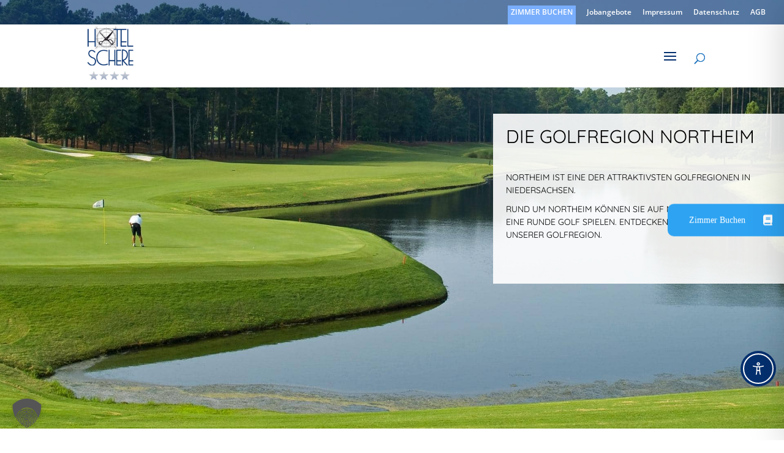

--- FILE ---
content_type: text/css
request_url: https://www.hotel-schere.de/wp-content/themes/Schere/style.css?ver=3.0.27.1710410045
body_size: 374
content:
/*
Theme Name: Hotel Schere
Theme URI: http://www.neosmedien
Template: Divi
Author: neos
Author URI: http://neos
Description: Smart. Flexibel. Wunderschön.
Version: 3.0.27.1710410045
Updated: 2024-03-14 10:54:05

*/

@media screen and (max-width: 1925px) {
.start_seite {
    height: 3vh;
}
.text_start_mitte {
    margin-bottom: 0 !important;
    padding: 5vh 5vh 0vh;
}
.von_oben {
    height: 15vh;
}
.vh_unten {
    height: 25vh;
}
.startseite_text_2 {
    line-height: 1.5em;
    padding: 10vh 1vh 10vh 5vh;
}
.startseite_text_2a {
    line-height: 1.5em !important;
}
.startseite {
    font-size: 2em;
}
.startseiteh1 {
    font-size: 2em;
}
.text_start_mitte_ {
    padding: 5vh;
}
slider_schere {
    height: 50vh;
}
.text_zimmer_mitte {
    padding: 5vh;
}
.von_oben_zimmer {
    height: 4vh;
}
.zimmer_text_2a {
    line-height: 1.5em !important;
    font-size: 1em;
}
.zimmer_text_2 {
    background-color: rgba(255,255,255,0.9);
    padding: 3vh;
    margin: 2vh 0vh 2vh 18vh;
}
}
@media screen and (max-width: 1285px) {
#et_mobile_nav_menu {
    display: inherit;
}
#top-menu-nav {
    display: none;
}
}
@media screen and (max-width: 1280px) and (orientation: landscape) {
#pwebcontact4_box {
    max-width: 50vh !important;
}
}
@media screen and (max-width: 1030px) and (orientation: landscape) {
#pwebcontact4_box {
    max-width: 50vh !important;
}
}
@media screen and (max-width: 855px) and (orientation: landscape) {
#pwebcontact4_box {
    max-width: 50vh !important;
}
}
@media screen and (max-width: 805px) {
.et-search-form input {
    top: 39px;
}
}
@media screen and (max-width: 700px) and (orientation: landscape) {
#pwebcontact4_box {
    max-width: 50vh !important;
}
}
@media screen and (max-width: 605px) {
.et-search-form input {
    top: 39px;
}
.zimmer_text_2 {
    margin-left: 8vh;
}
}
@media screen and (max-width: 605px) and (orientation: landscape) {
#pwebcontact4_box {
    max-width: 50vh !important;
}
}
@media screen and (max-width: 520px) {
.et-search-form input {
    top: 39px;
}
.zimmer_text_2 {
    margin-left: 8vh;
}
}
@media screen and (max-width: 385px) {
.startseiteh1res {
    margin-left: 3vh;
}
#pwebcontact4_box {
    max-width: 32vh !important;
}
.et-search-form input {
    top: 39px;
}
.zimmer_text_2 {
    margin-left: 8vh;
}
}
@media screen and (max-width: 325px) {
.startseiteh1res {
    margin-left: 3vh;
}
.et-search-form input {
    top: 39px;
}
.zimmer_text_2 {
    margin-left: 8vh;
}
}


--- FILE ---
content_type: text/css
request_url: https://www.hotel-schere.de/wp-content/uploads/gfonts_local/gfonts_local.css?ver=6.8.3
body_size: 878
content:
@font-face { font-family: "Montserrat";font-style: normal;font-weight: 400;font-display: swap;
						src: url("https://www.hotel-schere.de/wp-content/uploads/gfonts_local/Montserrat/Montserrat_100.eot"); /* IE9 Compat Modes */
						src: url("https://www.hotel-schere.de/wp-content/uploads/gfonts_local/Montserrat/Montserrat_100.eot?#iefix") format("embedded-opentype"), /* IE6-IE8 */
							 url("https://www.hotel-schere.de/wp-content/uploads/gfonts_local/Montserrat/Montserrat_100.woff2") format("woff2"), /* Super Modern Browsers */
							 url("https://www.hotel-schere.de/wp-content/uploads/gfonts_local/Montserrat/Montserrat_100.woff") format("woff"), /* Pretty Modern Browsers */
							 url("https://www.hotel-schere.de/wp-content/uploads/gfonts_local/Montserrat/Montserrat_100.ttf")  format("truetype"), /* Safari, Android, iOS */
						 url("https://www.hotel-schere.de/wp-content/uploads/gfonts_local/Montserrat/Montserrat_100.svg#svgFontName") format("svg"); /* Legacy iOS */ }
@font-face { font-family: "Montserrat";font-style: italic;font-weight: 400;font-display: swap;
						src: url("https://www.hotel-schere.de/wp-content/uploads/gfonts_local/Montserrat/Montserrat_100italic.eot"); /* IE9 Compat Modes */
						src: url("https://www.hotel-schere.de/wp-content/uploads/gfonts_local/Montserrat/Montserrat_100italic.eot?#iefix") format("embedded-opentype"), /* IE6-IE8 */
							 url("https://www.hotel-schere.de/wp-content/uploads/gfonts_local/Montserrat/Montserrat_100italic.woff2") format("woff2"), /* Super Modern Browsers */
							 url("https://www.hotel-schere.de/wp-content/uploads/gfonts_local/Montserrat/Montserrat_100italic.woff") format("woff"), /* Pretty Modern Browsers */
							 url("https://www.hotel-schere.de/wp-content/uploads/gfonts_local/Montserrat/Montserrat_100italic.ttf")  format("truetype"), /* Safari, Android, iOS */
						 url("https://www.hotel-schere.de/wp-content/uploads/gfonts_local/Montserrat/Montserrat_100italic.svg#svgFontName") format("svg"); /* Legacy iOS */ }
@font-face { font-family: "Montserrat";font-style: normal;font-weight: 200;font-display: swap;
						src: url("https://www.hotel-schere.de/wp-content/uploads/gfonts_local/Montserrat/Montserrat_200.eot"); /* IE9 Compat Modes */
						src: url("https://www.hotel-schere.de/wp-content/uploads/gfonts_local/Montserrat/Montserrat_200.eot?#iefix") format("embedded-opentype"), /* IE6-IE8 */
							 url("https://www.hotel-schere.de/wp-content/uploads/gfonts_local/Montserrat/Montserrat_200.woff2") format("woff2"), /* Super Modern Browsers */
							 url("https://www.hotel-schere.de/wp-content/uploads/gfonts_local/Montserrat/Montserrat_200.woff") format("woff"), /* Pretty Modern Browsers */
							 url("https://www.hotel-schere.de/wp-content/uploads/gfonts_local/Montserrat/Montserrat_200.ttf")  format("truetype"), /* Safari, Android, iOS */
						 url("https://www.hotel-schere.de/wp-content/uploads/gfonts_local/Montserrat/Montserrat_200.svg#svgFontName") format("svg"); /* Legacy iOS */ }
@font-face { font-family: "Montserrat";font-style: italic;font-weight: 200;font-display: swap;
						src: url("https://www.hotel-schere.de/wp-content/uploads/gfonts_local/Montserrat/Montserrat_200italic.eot"); /* IE9 Compat Modes */
						src: url("https://www.hotel-schere.de/wp-content/uploads/gfonts_local/Montserrat/Montserrat_200italic.eot?#iefix") format("embedded-opentype"), /* IE6-IE8 */
							 url("https://www.hotel-schere.de/wp-content/uploads/gfonts_local/Montserrat/Montserrat_200italic.woff2") format("woff2"), /* Super Modern Browsers */
							 url("https://www.hotel-schere.de/wp-content/uploads/gfonts_local/Montserrat/Montserrat_200italic.woff") format("woff"), /* Pretty Modern Browsers */
							 url("https://www.hotel-schere.de/wp-content/uploads/gfonts_local/Montserrat/Montserrat_200italic.ttf")  format("truetype"), /* Safari, Android, iOS */
						 url("https://www.hotel-schere.de/wp-content/uploads/gfonts_local/Montserrat/Montserrat_200italic.svg#svgFontName") format("svg"); /* Legacy iOS */ }
@font-face { font-family: "Montserrat";font-style: normal;font-weight: 300;font-display: swap;
						src: url("https://www.hotel-schere.de/wp-content/uploads/gfonts_local/Montserrat/Montserrat_300.eot"); /* IE9 Compat Modes */
						src: url("https://www.hotel-schere.de/wp-content/uploads/gfonts_local/Montserrat/Montserrat_300.eot?#iefix") format("embedded-opentype"), /* IE6-IE8 */
							 url("https://www.hotel-schere.de/wp-content/uploads/gfonts_local/Montserrat/Montserrat_300.woff2") format("woff2"), /* Super Modern Browsers */
							 url("https://www.hotel-schere.de/wp-content/uploads/gfonts_local/Montserrat/Montserrat_300.woff") format("woff"), /* Pretty Modern Browsers */
							 url("https://www.hotel-schere.de/wp-content/uploads/gfonts_local/Montserrat/Montserrat_300.ttf")  format("truetype"), /* Safari, Android, iOS */
						 url("https://www.hotel-schere.de/wp-content/uploads/gfonts_local/Montserrat/Montserrat_300.svg#svgFontName") format("svg"); /* Legacy iOS */ }
@font-face { font-family: "Montserrat";font-style: italic;font-weight: 300;font-display: swap;
						src: url("https://www.hotel-schere.de/wp-content/uploads/gfonts_local/Montserrat/Montserrat_300italic.eot"); /* IE9 Compat Modes */
						src: url("https://www.hotel-schere.de/wp-content/uploads/gfonts_local/Montserrat/Montserrat_300italic.eot?#iefix") format("embedded-opentype"), /* IE6-IE8 */
							 url("https://www.hotel-schere.de/wp-content/uploads/gfonts_local/Montserrat/Montserrat_300italic.woff2") format("woff2"), /* Super Modern Browsers */
							 url("https://www.hotel-schere.de/wp-content/uploads/gfonts_local/Montserrat/Montserrat_300italic.woff") format("woff"), /* Pretty Modern Browsers */
							 url("https://www.hotel-schere.de/wp-content/uploads/gfonts_local/Montserrat/Montserrat_300italic.ttf")  format("truetype"), /* Safari, Android, iOS */
						 url("https://www.hotel-schere.de/wp-content/uploads/gfonts_local/Montserrat/Montserrat_300italic.svg#svgFontName") format("svg"); /* Legacy iOS */ }
@font-face { font-family: "Montserrat";font-style: normal;font-weight: 500;font-display: swap;
						src: url("https://www.hotel-schere.de/wp-content/uploads/gfonts_local/Montserrat/Montserrat_500.eot"); /* IE9 Compat Modes */
						src: url("https://www.hotel-schere.de/wp-content/uploads/gfonts_local/Montserrat/Montserrat_500.eot?#iefix") format("embedded-opentype"), /* IE6-IE8 */
							 url("https://www.hotel-schere.de/wp-content/uploads/gfonts_local/Montserrat/Montserrat_500.woff2") format("woff2"), /* Super Modern Browsers */
							 url("https://www.hotel-schere.de/wp-content/uploads/gfonts_local/Montserrat/Montserrat_500.woff") format("woff"), /* Pretty Modern Browsers */
							 url("https://www.hotel-schere.de/wp-content/uploads/gfonts_local/Montserrat/Montserrat_500.ttf")  format("truetype"), /* Safari, Android, iOS */
						 url("https://www.hotel-schere.de/wp-content/uploads/gfonts_local/Montserrat/Montserrat_500.svg#svgFontName") format("svg"); /* Legacy iOS */ }
@font-face { font-family: "Montserrat";font-style: italic;font-weight: 500;font-display: swap;
						src: url("https://www.hotel-schere.de/wp-content/uploads/gfonts_local/Montserrat/Montserrat_500italic.eot"); /* IE9 Compat Modes */
						src: url("https://www.hotel-schere.de/wp-content/uploads/gfonts_local/Montserrat/Montserrat_500italic.eot?#iefix") format("embedded-opentype"), /* IE6-IE8 */
							 url("https://www.hotel-schere.de/wp-content/uploads/gfonts_local/Montserrat/Montserrat_500italic.woff2") format("woff2"), /* Super Modern Browsers */
							 url("https://www.hotel-schere.de/wp-content/uploads/gfonts_local/Montserrat/Montserrat_500italic.woff") format("woff"), /* Pretty Modern Browsers */
							 url("https://www.hotel-schere.de/wp-content/uploads/gfonts_local/Montserrat/Montserrat_500italic.ttf")  format("truetype"), /* Safari, Android, iOS */
						 url("https://www.hotel-schere.de/wp-content/uploads/gfonts_local/Montserrat/Montserrat_500italic.svg#svgFontName") format("svg"); /* Legacy iOS */ }
@font-face { font-family: "Montserrat";font-style: normal;font-weight: 600;font-display: swap;
						src: url("https://www.hotel-schere.de/wp-content/uploads/gfonts_local/Montserrat/Montserrat_600.eot"); /* IE9 Compat Modes */
						src: url("https://www.hotel-schere.de/wp-content/uploads/gfonts_local/Montserrat/Montserrat_600.eot?#iefix") format("embedded-opentype"), /* IE6-IE8 */
							 url("https://www.hotel-schere.de/wp-content/uploads/gfonts_local/Montserrat/Montserrat_600.woff2") format("woff2"), /* Super Modern Browsers */
							 url("https://www.hotel-schere.de/wp-content/uploads/gfonts_local/Montserrat/Montserrat_600.woff") format("woff"), /* Pretty Modern Browsers */
							 url("https://www.hotel-schere.de/wp-content/uploads/gfonts_local/Montserrat/Montserrat_600.ttf")  format("truetype"), /* Safari, Android, iOS */
						 url("https://www.hotel-schere.de/wp-content/uploads/gfonts_local/Montserrat/Montserrat_600.svg#svgFontName") format("svg"); /* Legacy iOS */ }
@font-face { font-family: "Montserrat";font-style: italic;font-weight: 600;font-display: swap;
						src: url("https://www.hotel-schere.de/wp-content/uploads/gfonts_local/Montserrat/Montserrat_600italic.eot"); /* IE9 Compat Modes */
						src: url("https://www.hotel-schere.de/wp-content/uploads/gfonts_local/Montserrat/Montserrat_600italic.eot?#iefix") format("embedded-opentype"), /* IE6-IE8 */
							 url("https://www.hotel-schere.de/wp-content/uploads/gfonts_local/Montserrat/Montserrat_600italic.woff2") format("woff2"), /* Super Modern Browsers */
							 url("https://www.hotel-schere.de/wp-content/uploads/gfonts_local/Montserrat/Montserrat_600italic.woff") format("woff"), /* Pretty Modern Browsers */
							 url("https://www.hotel-schere.de/wp-content/uploads/gfonts_local/Montserrat/Montserrat_600italic.ttf")  format("truetype"), /* Safari, Android, iOS */
						 url("https://www.hotel-schere.de/wp-content/uploads/gfonts_local/Montserrat/Montserrat_600italic.svg#svgFontName") format("svg"); /* Legacy iOS */ }
@font-face { font-family: "Montserrat";font-style: normal;font-weight: 700;font-display: swap;
						src: url("https://www.hotel-schere.de/wp-content/uploads/gfonts_local/Montserrat/Montserrat_700.eot"); /* IE9 Compat Modes */
						src: url("https://www.hotel-schere.de/wp-content/uploads/gfonts_local/Montserrat/Montserrat_700.eot?#iefix") format("embedded-opentype"), /* IE6-IE8 */
							 url("https://www.hotel-schere.de/wp-content/uploads/gfonts_local/Montserrat/Montserrat_700.woff2") format("woff2"), /* Super Modern Browsers */
							 url("https://www.hotel-schere.de/wp-content/uploads/gfonts_local/Montserrat/Montserrat_700.woff") format("woff"), /* Pretty Modern Browsers */
							 url("https://www.hotel-schere.de/wp-content/uploads/gfonts_local/Montserrat/Montserrat_700.ttf")  format("truetype"), /* Safari, Android, iOS */
						 url("https://www.hotel-schere.de/wp-content/uploads/gfonts_local/Montserrat/Montserrat_700.svg#svgFontName") format("svg"); /* Legacy iOS */ }
@font-face { font-family: "Montserrat";font-style: italic;font-weight: 700;font-display: swap;
						src: url("https://www.hotel-schere.de/wp-content/uploads/gfonts_local/Montserrat/Montserrat_700italic.eot"); /* IE9 Compat Modes */
						src: url("https://www.hotel-schere.de/wp-content/uploads/gfonts_local/Montserrat/Montserrat_700italic.eot?#iefix") format("embedded-opentype"), /* IE6-IE8 */
							 url("https://www.hotel-schere.de/wp-content/uploads/gfonts_local/Montserrat/Montserrat_700italic.woff2") format("woff2"), /* Super Modern Browsers */
							 url("https://www.hotel-schere.de/wp-content/uploads/gfonts_local/Montserrat/Montserrat_700italic.woff") format("woff"), /* Pretty Modern Browsers */
							 url("https://www.hotel-schere.de/wp-content/uploads/gfonts_local/Montserrat/Montserrat_700italic.ttf")  format("truetype"), /* Safari, Android, iOS */
						 url("https://www.hotel-schere.de/wp-content/uploads/gfonts_local/Montserrat/Montserrat_700italic.svg#svgFontName") format("svg"); /* Legacy iOS */ }
@font-face { font-family: "Montserrat";font-style: normal;font-weight: 800;font-display: swap;
						src: url("https://www.hotel-schere.de/wp-content/uploads/gfonts_local/Montserrat/Montserrat_800.eot"); /* IE9 Compat Modes */
						src: url("https://www.hotel-schere.de/wp-content/uploads/gfonts_local/Montserrat/Montserrat_800.eot?#iefix") format("embedded-opentype"), /* IE6-IE8 */
							 url("https://www.hotel-schere.de/wp-content/uploads/gfonts_local/Montserrat/Montserrat_800.woff2") format("woff2"), /* Super Modern Browsers */
							 url("https://www.hotel-schere.de/wp-content/uploads/gfonts_local/Montserrat/Montserrat_800.woff") format("woff"), /* Pretty Modern Browsers */
							 url("https://www.hotel-schere.de/wp-content/uploads/gfonts_local/Montserrat/Montserrat_800.ttf")  format("truetype"), /* Safari, Android, iOS */
						 url("https://www.hotel-schere.de/wp-content/uploads/gfonts_local/Montserrat/Montserrat_800.svg#svgFontName") format("svg"); /* Legacy iOS */ }
@font-face { font-family: "Montserrat";font-style: italic;font-weight: 800;font-display: swap;
						src: url("https://www.hotel-schere.de/wp-content/uploads/gfonts_local/Montserrat/Montserrat_800italic.eot"); /* IE9 Compat Modes */
						src: url("https://www.hotel-schere.de/wp-content/uploads/gfonts_local/Montserrat/Montserrat_800italic.eot?#iefix") format("embedded-opentype"), /* IE6-IE8 */
							 url("https://www.hotel-schere.de/wp-content/uploads/gfonts_local/Montserrat/Montserrat_800italic.woff2") format("woff2"), /* Super Modern Browsers */
							 url("https://www.hotel-schere.de/wp-content/uploads/gfonts_local/Montserrat/Montserrat_800italic.woff") format("woff"), /* Pretty Modern Browsers */
							 url("https://www.hotel-schere.de/wp-content/uploads/gfonts_local/Montserrat/Montserrat_800italic.ttf")  format("truetype"), /* Safari, Android, iOS */
						 url("https://www.hotel-schere.de/wp-content/uploads/gfonts_local/Montserrat/Montserrat_800italic.svg#svgFontName") format("svg"); /* Legacy iOS */ }
@font-face { font-family: "Montserrat";font-style: normal;font-weight: 900;font-display: swap;
						src: url("https://www.hotel-schere.de/wp-content/uploads/gfonts_local/Montserrat/Montserrat_900.eot"); /* IE9 Compat Modes */
						src: url("https://www.hotel-schere.de/wp-content/uploads/gfonts_local/Montserrat/Montserrat_900.eot?#iefix") format("embedded-opentype"), /* IE6-IE8 */
							 url("https://www.hotel-schere.de/wp-content/uploads/gfonts_local/Montserrat/Montserrat_900.woff2") format("woff2"), /* Super Modern Browsers */
							 url("https://www.hotel-schere.de/wp-content/uploads/gfonts_local/Montserrat/Montserrat_900.woff") format("woff"), /* Pretty Modern Browsers */
							 url("https://www.hotel-schere.de/wp-content/uploads/gfonts_local/Montserrat/Montserrat_900.ttf")  format("truetype"), /* Safari, Android, iOS */
						 url("https://www.hotel-schere.de/wp-content/uploads/gfonts_local/Montserrat/Montserrat_900.svg#svgFontName") format("svg"); /* Legacy iOS */ }
@font-face { font-family: "Montserrat";font-style: italic;font-weight: 900;font-display: swap;
						src: url("https://www.hotel-schere.de/wp-content/uploads/gfonts_local/Montserrat/Montserrat_900italic.eot"); /* IE9 Compat Modes */
						src: url("https://www.hotel-schere.de/wp-content/uploads/gfonts_local/Montserrat/Montserrat_900italic.eot?#iefix") format("embedded-opentype"), /* IE6-IE8 */
							 url("https://www.hotel-schere.de/wp-content/uploads/gfonts_local/Montserrat/Montserrat_900italic.woff2") format("woff2"), /* Super Modern Browsers */
							 url("https://www.hotel-schere.de/wp-content/uploads/gfonts_local/Montserrat/Montserrat_900italic.woff") format("woff"), /* Pretty Modern Browsers */
							 url("https://www.hotel-schere.de/wp-content/uploads/gfonts_local/Montserrat/Montserrat_900italic.ttf")  format("truetype"), /* Safari, Android, iOS */
						 url("https://www.hotel-schere.de/wp-content/uploads/gfonts_local/Montserrat/Montserrat_900italic.svg#svgFontName") format("svg"); /* Legacy iOS */ }
@font-face { font-family: "Montserrat";font-style: italic;font-weight: 400;font-display: swap;
						src: url("https://www.hotel-schere.de/wp-content/uploads/gfonts_local/Montserrat/Montserrat_italic.eot"); /* IE9 Compat Modes */
						src: url("https://www.hotel-schere.de/wp-content/uploads/gfonts_local/Montserrat/Montserrat_italic.eot?#iefix") format("embedded-opentype"), /* IE6-IE8 */
							 url("https://www.hotel-schere.de/wp-content/uploads/gfonts_local/Montserrat/Montserrat_italic.woff2") format("woff2"), /* Super Modern Browsers */
							 url("https://www.hotel-schere.de/wp-content/uploads/gfonts_local/Montserrat/Montserrat_italic.woff") format("woff"), /* Pretty Modern Browsers */
							 url("https://www.hotel-schere.de/wp-content/uploads/gfonts_local/Montserrat/Montserrat_italic.ttf")  format("truetype"), /* Safari, Android, iOS */
						 url("https://www.hotel-schere.de/wp-content/uploads/gfonts_local/Montserrat/Montserrat_italic.svg#svgFontName") format("svg"); /* Legacy iOS */ }
@font-face { font-family: "Montserrat";font-style: regular;font-weight: 400;font-display: swap;
						src: url("https://www.hotel-schere.de/wp-content/uploads/gfonts_local/Montserrat/Montserrat_regular.eot"); /* IE9 Compat Modes */
						src: url("https://www.hotel-schere.de/wp-content/uploads/gfonts_local/Montserrat/Montserrat_regular.eot?#iefix") format("embedded-opentype"), /* IE6-IE8 */
							 url("https://www.hotel-schere.de/wp-content/uploads/gfonts_local/Montserrat/Montserrat_regular.woff2") format("woff2"), /* Super Modern Browsers */
							 url("https://www.hotel-schere.de/wp-content/uploads/gfonts_local/Montserrat/Montserrat_regular.woff") format("woff"), /* Pretty Modern Browsers */
							 url("https://www.hotel-schere.de/wp-content/uploads/gfonts_local/Montserrat/Montserrat_regular.ttf")  format("truetype"), /* Safari, Android, iOS */
						 url("https://www.hotel-schere.de/wp-content/uploads/gfonts_local/Montserrat/Montserrat_regular.svg#svgFontName") format("svg"); /* Legacy iOS */ }
@font-face { font-family: "Open Sans";font-style: normal;font-weight: 300;font-display: swap;
						src: url("https://www.hotel-schere.de/wp-content/uploads/gfonts_local/Open_Sans/Open_Sans_300.eot"); /* IE9 Compat Modes */
						src: url("https://www.hotel-schere.de/wp-content/uploads/gfonts_local/Open_Sans/Open_Sans_300.eot?#iefix") format("embedded-opentype"), /* IE6-IE8 */
							 url("https://www.hotel-schere.de/wp-content/uploads/gfonts_local/Open_Sans/Open_Sans_300.woff2") format("woff2"), /* Super Modern Browsers */
							 url("https://www.hotel-schere.de/wp-content/uploads/gfonts_local/Open_Sans/Open_Sans_300.woff") format("woff"), /* Pretty Modern Browsers */
							 url("https://www.hotel-schere.de/wp-content/uploads/gfonts_local/Open_Sans/Open_Sans_300.ttf")  format("truetype"), /* Safari, Android, iOS */
						 url("https://www.hotel-schere.de/wp-content/uploads/gfonts_local/Open_Sans/Open_Sans_300.svg#svgFontName") format("svg"); /* Legacy iOS */ }
@font-face { font-family: "Open Sans";font-style: italic;font-weight: 300;font-display: swap;
						src: url("https://www.hotel-schere.de/wp-content/uploads/gfonts_local/Open_Sans/Open_Sans_300italic.eot"); /* IE9 Compat Modes */
						src: url("https://www.hotel-schere.de/wp-content/uploads/gfonts_local/Open_Sans/Open_Sans_300italic.eot?#iefix") format("embedded-opentype"), /* IE6-IE8 */
							 url("https://www.hotel-schere.de/wp-content/uploads/gfonts_local/Open_Sans/Open_Sans_300italic.woff2") format("woff2"), /* Super Modern Browsers */
							 url("https://www.hotel-schere.de/wp-content/uploads/gfonts_local/Open_Sans/Open_Sans_300italic.woff") format("woff"), /* Pretty Modern Browsers */
							 url("https://www.hotel-schere.de/wp-content/uploads/gfonts_local/Open_Sans/Open_Sans_300italic.ttf")  format("truetype"), /* Safari, Android, iOS */
						 url("https://www.hotel-schere.de/wp-content/uploads/gfonts_local/Open_Sans/Open_Sans_300italic.svg#svgFontName") format("svg"); /* Legacy iOS */ }
@font-face { font-family: "Open Sans";font-style: normal;font-weight: 600;font-display: swap;
						src: url("https://www.hotel-schere.de/wp-content/uploads/gfonts_local/Open_Sans/Open_Sans_600.eot"); /* IE9 Compat Modes */
						src: url("https://www.hotel-schere.de/wp-content/uploads/gfonts_local/Open_Sans/Open_Sans_600.eot?#iefix") format("embedded-opentype"), /* IE6-IE8 */
							 url("https://www.hotel-schere.de/wp-content/uploads/gfonts_local/Open_Sans/Open_Sans_600.woff2") format("woff2"), /* Super Modern Browsers */
							 url("https://www.hotel-schere.de/wp-content/uploads/gfonts_local/Open_Sans/Open_Sans_600.woff") format("woff"), /* Pretty Modern Browsers */
							 url("https://www.hotel-schere.de/wp-content/uploads/gfonts_local/Open_Sans/Open_Sans_600.ttf")  format("truetype"), /* Safari, Android, iOS */
						 url("https://www.hotel-schere.de/wp-content/uploads/gfonts_local/Open_Sans/Open_Sans_600.svg#svgFontName") format("svg"); /* Legacy iOS */ }
@font-face { font-family: "Open Sans";font-style: italic;font-weight: 600;font-display: swap;
						src: url("https://www.hotel-schere.de/wp-content/uploads/gfonts_local/Open_Sans/Open_Sans_600italic.eot"); /* IE9 Compat Modes */
						src: url("https://www.hotel-schere.de/wp-content/uploads/gfonts_local/Open_Sans/Open_Sans_600italic.eot?#iefix") format("embedded-opentype"), /* IE6-IE8 */
							 url("https://www.hotel-schere.de/wp-content/uploads/gfonts_local/Open_Sans/Open_Sans_600italic.woff2") format("woff2"), /* Super Modern Browsers */
							 url("https://www.hotel-schere.de/wp-content/uploads/gfonts_local/Open_Sans/Open_Sans_600italic.woff") format("woff"), /* Pretty Modern Browsers */
							 url("https://www.hotel-schere.de/wp-content/uploads/gfonts_local/Open_Sans/Open_Sans_600italic.ttf")  format("truetype"), /* Safari, Android, iOS */
						 url("https://www.hotel-schere.de/wp-content/uploads/gfonts_local/Open_Sans/Open_Sans_600italic.svg#svgFontName") format("svg"); /* Legacy iOS */ }
@font-face { font-family: "Open Sans";font-style: normal;font-weight: 700;font-display: swap;
						src: url("https://www.hotel-schere.de/wp-content/uploads/gfonts_local/Open_Sans/Open_Sans_700.eot"); /* IE9 Compat Modes */
						src: url("https://www.hotel-schere.de/wp-content/uploads/gfonts_local/Open_Sans/Open_Sans_700.eot?#iefix") format("embedded-opentype"), /* IE6-IE8 */
							 url("https://www.hotel-schere.de/wp-content/uploads/gfonts_local/Open_Sans/Open_Sans_700.woff2") format("woff2"), /* Super Modern Browsers */
							 url("https://www.hotel-schere.de/wp-content/uploads/gfonts_local/Open_Sans/Open_Sans_700.woff") format("woff"), /* Pretty Modern Browsers */
							 url("https://www.hotel-schere.de/wp-content/uploads/gfonts_local/Open_Sans/Open_Sans_700.ttf")  format("truetype"), /* Safari, Android, iOS */
						 url("https://www.hotel-schere.de/wp-content/uploads/gfonts_local/Open_Sans/Open_Sans_700.svg#svgFontName") format("svg"); /* Legacy iOS */ }
@font-face { font-family: "Open Sans";font-style: italic;font-weight: 700;font-display: swap;
						src: url("https://www.hotel-schere.de/wp-content/uploads/gfonts_local/Open_Sans/Open_Sans_700italic.eot"); /* IE9 Compat Modes */
						src: url("https://www.hotel-schere.de/wp-content/uploads/gfonts_local/Open_Sans/Open_Sans_700italic.eot?#iefix") format("embedded-opentype"), /* IE6-IE8 */
							 url("https://www.hotel-schere.de/wp-content/uploads/gfonts_local/Open_Sans/Open_Sans_700italic.woff2") format("woff2"), /* Super Modern Browsers */
							 url("https://www.hotel-schere.de/wp-content/uploads/gfonts_local/Open_Sans/Open_Sans_700italic.woff") format("woff"), /* Pretty Modern Browsers */
							 url("https://www.hotel-schere.de/wp-content/uploads/gfonts_local/Open_Sans/Open_Sans_700italic.ttf")  format("truetype"), /* Safari, Android, iOS */
						 url("https://www.hotel-schere.de/wp-content/uploads/gfonts_local/Open_Sans/Open_Sans_700italic.svg#svgFontName") format("svg"); /* Legacy iOS */ }
@font-face { font-family: "Open Sans";font-style: normal;font-weight: 800;font-display: swap;
						src: url("https://www.hotel-schere.de/wp-content/uploads/gfonts_local/Open_Sans/Open_Sans_800.eot"); /* IE9 Compat Modes */
						src: url("https://www.hotel-schere.de/wp-content/uploads/gfonts_local/Open_Sans/Open_Sans_800.eot?#iefix") format("embedded-opentype"), /* IE6-IE8 */
							 url("https://www.hotel-schere.de/wp-content/uploads/gfonts_local/Open_Sans/Open_Sans_800.woff2") format("woff2"), /* Super Modern Browsers */
							 url("https://www.hotel-schere.de/wp-content/uploads/gfonts_local/Open_Sans/Open_Sans_800.woff") format("woff"), /* Pretty Modern Browsers */
							 url("https://www.hotel-schere.de/wp-content/uploads/gfonts_local/Open_Sans/Open_Sans_800.ttf")  format("truetype"), /* Safari, Android, iOS */
						 url("https://www.hotel-schere.de/wp-content/uploads/gfonts_local/Open_Sans/Open_Sans_800.svg#svgFontName") format("svg"); /* Legacy iOS */ }
@font-face { font-family: "Open Sans";font-style: italic;font-weight: 800;font-display: swap;
						src: url("https://www.hotel-schere.de/wp-content/uploads/gfonts_local/Open_Sans/Open_Sans_800italic.eot"); /* IE9 Compat Modes */
						src: url("https://www.hotel-schere.de/wp-content/uploads/gfonts_local/Open_Sans/Open_Sans_800italic.eot?#iefix") format("embedded-opentype"), /* IE6-IE8 */
							 url("https://www.hotel-schere.de/wp-content/uploads/gfonts_local/Open_Sans/Open_Sans_800italic.woff2") format("woff2"), /* Super Modern Browsers */
							 url("https://www.hotel-schere.de/wp-content/uploads/gfonts_local/Open_Sans/Open_Sans_800italic.woff") format("woff"), /* Pretty Modern Browsers */
							 url("https://www.hotel-schere.de/wp-content/uploads/gfonts_local/Open_Sans/Open_Sans_800italic.ttf")  format("truetype"), /* Safari, Android, iOS */
						 url("https://www.hotel-schere.de/wp-content/uploads/gfonts_local/Open_Sans/Open_Sans_800italic.svg#svgFontName") format("svg"); /* Legacy iOS */ }
@font-face { font-family: "Open Sans";font-style: italic;font-weight: 400;font-display: swap;
						src: url("https://www.hotel-schere.de/wp-content/uploads/gfonts_local/Open_Sans/Open_Sans_italic.eot"); /* IE9 Compat Modes */
						src: url("https://www.hotel-schere.de/wp-content/uploads/gfonts_local/Open_Sans/Open_Sans_italic.eot?#iefix") format("embedded-opentype"), /* IE6-IE8 */
							 url("https://www.hotel-schere.de/wp-content/uploads/gfonts_local/Open_Sans/Open_Sans_italic.woff2") format("woff2"), /* Super Modern Browsers */
							 url("https://www.hotel-schere.de/wp-content/uploads/gfonts_local/Open_Sans/Open_Sans_italic.woff") format("woff"), /* Pretty Modern Browsers */
							 url("https://www.hotel-schere.de/wp-content/uploads/gfonts_local/Open_Sans/Open_Sans_italic.ttf")  format("truetype"), /* Safari, Android, iOS */
						 url("https://www.hotel-schere.de/wp-content/uploads/gfonts_local/Open_Sans/Open_Sans_italic.svg#svgFontName") format("svg"); /* Legacy iOS */ }
@font-face { font-family: "Open Sans";font-style: regular;font-weight: 400;font-display: swap;
						src: url("https://www.hotel-schere.de/wp-content/uploads/gfonts_local/Open_Sans/Open_Sans_regular.eot"); /* IE9 Compat Modes */
						src: url("https://www.hotel-schere.de/wp-content/uploads/gfonts_local/Open_Sans/Open_Sans_regular.eot?#iefix") format("embedded-opentype"), /* IE6-IE8 */
							 url("https://www.hotel-schere.de/wp-content/uploads/gfonts_local/Open_Sans/Open_Sans_regular.woff2") format("woff2"), /* Super Modern Browsers */
							 url("https://www.hotel-schere.de/wp-content/uploads/gfonts_local/Open_Sans/Open_Sans_regular.woff") format("woff"), /* Pretty Modern Browsers */
							 url("https://www.hotel-schere.de/wp-content/uploads/gfonts_local/Open_Sans/Open_Sans_regular.ttf")  format("truetype"), /* Safari, Android, iOS */
						 url("https://www.hotel-schere.de/wp-content/uploads/gfonts_local/Open_Sans/Open_Sans_regular.svg#svgFontName") format("svg"); /* Legacy iOS */ }
@font-face { font-family: "Quicksand";font-style: normal;font-weight: 300;font-display: swap;
						src: url("https://www.hotel-schere.de/wp-content/uploads/gfonts_local/Quicksand/Quicksand_300.eot"); /* IE9 Compat Modes */
						src: url("https://www.hotel-schere.de/wp-content/uploads/gfonts_local/Quicksand/Quicksand_300.eot?#iefix") format("embedded-opentype"), /* IE6-IE8 */
							 url("https://www.hotel-schere.de/wp-content/uploads/gfonts_local/Quicksand/Quicksand_300.woff2") format("woff2"), /* Super Modern Browsers */
							 url("https://www.hotel-schere.de/wp-content/uploads/gfonts_local/Quicksand/Quicksand_300.woff") format("woff"), /* Pretty Modern Browsers */
							 url("https://www.hotel-schere.de/wp-content/uploads/gfonts_local/Quicksand/Quicksand_300.ttf")  format("truetype"), /* Safari, Android, iOS */
						 url("https://www.hotel-schere.de/wp-content/uploads/gfonts_local/Quicksand/Quicksand_300.svg#svgFontName") format("svg"); /* Legacy iOS */ }
@font-face { font-family: "Quicksand";font-style: normal;font-weight: 500;font-display: swap;
						src: url("https://www.hotel-schere.de/wp-content/uploads/gfonts_local/Quicksand/Quicksand_500.eot"); /* IE9 Compat Modes */
						src: url("https://www.hotel-schere.de/wp-content/uploads/gfonts_local/Quicksand/Quicksand_500.eot?#iefix") format("embedded-opentype"), /* IE6-IE8 */
							 url("https://www.hotel-schere.de/wp-content/uploads/gfonts_local/Quicksand/Quicksand_500.woff2") format("woff2"), /* Super Modern Browsers */
							 url("https://www.hotel-schere.de/wp-content/uploads/gfonts_local/Quicksand/Quicksand_500.woff") format("woff"), /* Pretty Modern Browsers */
							 url("https://www.hotel-schere.de/wp-content/uploads/gfonts_local/Quicksand/Quicksand_500.ttf")  format("truetype"), /* Safari, Android, iOS */
						 url("https://www.hotel-schere.de/wp-content/uploads/gfonts_local/Quicksand/Quicksand_500.svg#svgFontName") format("svg"); /* Legacy iOS */ }
@font-face { font-family: "Quicksand";font-style: normal;font-weight: 600;font-display: swap;
						src: url("https://www.hotel-schere.de/wp-content/uploads/gfonts_local/Quicksand/Quicksand_600.eot"); /* IE9 Compat Modes */
						src: url("https://www.hotel-schere.de/wp-content/uploads/gfonts_local/Quicksand/Quicksand_600.eot?#iefix") format("embedded-opentype"), /* IE6-IE8 */
							 url("https://www.hotel-schere.de/wp-content/uploads/gfonts_local/Quicksand/Quicksand_600.woff2") format("woff2"), /* Super Modern Browsers */
							 url("https://www.hotel-schere.de/wp-content/uploads/gfonts_local/Quicksand/Quicksand_600.woff") format("woff"), /* Pretty Modern Browsers */
							 url("https://www.hotel-schere.de/wp-content/uploads/gfonts_local/Quicksand/Quicksand_600.ttf")  format("truetype"), /* Safari, Android, iOS */
						 url("https://www.hotel-schere.de/wp-content/uploads/gfonts_local/Quicksand/Quicksand_600.svg#svgFontName") format("svg"); /* Legacy iOS */ }
@font-face { font-family: "Quicksand";font-style: normal;font-weight: 700;font-display: swap;
						src: url("https://www.hotel-schere.de/wp-content/uploads/gfonts_local/Quicksand/Quicksand_700.eot"); /* IE9 Compat Modes */
						src: url("https://www.hotel-schere.de/wp-content/uploads/gfonts_local/Quicksand/Quicksand_700.eot?#iefix") format("embedded-opentype"), /* IE6-IE8 */
							 url("https://www.hotel-schere.de/wp-content/uploads/gfonts_local/Quicksand/Quicksand_700.woff2") format("woff2"), /* Super Modern Browsers */
							 url("https://www.hotel-schere.de/wp-content/uploads/gfonts_local/Quicksand/Quicksand_700.woff") format("woff"), /* Pretty Modern Browsers */
							 url("https://www.hotel-schere.de/wp-content/uploads/gfonts_local/Quicksand/Quicksand_700.ttf")  format("truetype"), /* Safari, Android, iOS */
						 url("https://www.hotel-schere.de/wp-content/uploads/gfonts_local/Quicksand/Quicksand_700.svg#svgFontName") format("svg"); /* Legacy iOS */ }
@font-face { font-family: "Quicksand";font-style: regular;font-weight: 400;font-display: swap;
						src: url("https://www.hotel-schere.de/wp-content/uploads/gfonts_local/Quicksand/Quicksand_regular.eot"); /* IE9 Compat Modes */
						src: url("https://www.hotel-schere.de/wp-content/uploads/gfonts_local/Quicksand/Quicksand_regular.eot?#iefix") format("embedded-opentype"), /* IE6-IE8 */
							 url("https://www.hotel-schere.de/wp-content/uploads/gfonts_local/Quicksand/Quicksand_regular.woff2") format("woff2"), /* Super Modern Browsers */
							 url("https://www.hotel-schere.de/wp-content/uploads/gfonts_local/Quicksand/Quicksand_regular.woff") format("woff"), /* Pretty Modern Browsers */
							 url("https://www.hotel-schere.de/wp-content/uploads/gfonts_local/Quicksand/Quicksand_regular.ttf")  format("truetype"), /* Safari, Android, iOS */
						 url("https://www.hotel-schere.de/wp-content/uploads/gfonts_local/Quicksand/Quicksand_regular.svg#svgFontName") format("svg"); /* Legacy iOS */ }
@font-face { font-family: "Roboto";font-style: normal;font-weight: 400;font-display: swap;
						src: url("https://www.hotel-schere.de/wp-content/uploads/gfonts_local/Roboto/Roboto_100.eot"); /* IE9 Compat Modes */
						src: url("https://www.hotel-schere.de/wp-content/uploads/gfonts_local/Roboto/Roboto_100.eot?#iefix") format("embedded-opentype"), /* IE6-IE8 */
							 url("https://www.hotel-schere.de/wp-content/uploads/gfonts_local/Roboto/Roboto_100.woff2") format("woff2"), /* Super Modern Browsers */
							 url("https://www.hotel-schere.de/wp-content/uploads/gfonts_local/Roboto/Roboto_100.woff") format("woff"), /* Pretty Modern Browsers */
							 url("https://www.hotel-schere.de/wp-content/uploads/gfonts_local/Roboto/Roboto_100.ttf")  format("truetype"), /* Safari, Android, iOS */
						 url("https://www.hotel-schere.de/wp-content/uploads/gfonts_local/Roboto/Roboto_100.svg#svgFontName") format("svg"); /* Legacy iOS */ }
@font-face { font-family: "Roboto";font-style: italic;font-weight: 400;font-display: swap;
						src: url("https://www.hotel-schere.de/wp-content/uploads/gfonts_local/Roboto/Roboto_100italic.eot"); /* IE9 Compat Modes */
						src: url("https://www.hotel-schere.de/wp-content/uploads/gfonts_local/Roboto/Roboto_100italic.eot?#iefix") format("embedded-opentype"), /* IE6-IE8 */
							 url("https://www.hotel-schere.de/wp-content/uploads/gfonts_local/Roboto/Roboto_100italic.woff2") format("woff2"), /* Super Modern Browsers */
							 url("https://www.hotel-schere.de/wp-content/uploads/gfonts_local/Roboto/Roboto_100italic.woff") format("woff"), /* Pretty Modern Browsers */
							 url("https://www.hotel-schere.de/wp-content/uploads/gfonts_local/Roboto/Roboto_100italic.ttf")  format("truetype"), /* Safari, Android, iOS */
						 url("https://www.hotel-schere.de/wp-content/uploads/gfonts_local/Roboto/Roboto_100italic.svg#svgFontName") format("svg"); /* Legacy iOS */ }
@font-face { font-family: "Roboto";font-style: normal;font-weight: 300;font-display: swap;
						src: url("https://www.hotel-schere.de/wp-content/uploads/gfonts_local/Roboto/Roboto_300.eot"); /* IE9 Compat Modes */
						src: url("https://www.hotel-schere.de/wp-content/uploads/gfonts_local/Roboto/Roboto_300.eot?#iefix") format("embedded-opentype"), /* IE6-IE8 */
							 url("https://www.hotel-schere.de/wp-content/uploads/gfonts_local/Roboto/Roboto_300.woff2") format("woff2"), /* Super Modern Browsers */
							 url("https://www.hotel-schere.de/wp-content/uploads/gfonts_local/Roboto/Roboto_300.woff") format("woff"), /* Pretty Modern Browsers */
							 url("https://www.hotel-schere.de/wp-content/uploads/gfonts_local/Roboto/Roboto_300.ttf")  format("truetype"), /* Safari, Android, iOS */
						 url("https://www.hotel-schere.de/wp-content/uploads/gfonts_local/Roboto/Roboto_300.svg#svgFontName") format("svg"); /* Legacy iOS */ }
@font-face { font-family: "Roboto";font-style: italic;font-weight: 300;font-display: swap;
						src: url("https://www.hotel-schere.de/wp-content/uploads/gfonts_local/Roboto/Roboto_300italic.eot"); /* IE9 Compat Modes */
						src: url("https://www.hotel-schere.de/wp-content/uploads/gfonts_local/Roboto/Roboto_300italic.eot?#iefix") format("embedded-opentype"), /* IE6-IE8 */
							 url("https://www.hotel-schere.de/wp-content/uploads/gfonts_local/Roboto/Roboto_300italic.woff2") format("woff2"), /* Super Modern Browsers */
							 url("https://www.hotel-schere.de/wp-content/uploads/gfonts_local/Roboto/Roboto_300italic.woff") format("woff"), /* Pretty Modern Browsers */
							 url("https://www.hotel-schere.de/wp-content/uploads/gfonts_local/Roboto/Roboto_300italic.ttf")  format("truetype"), /* Safari, Android, iOS */
						 url("https://www.hotel-schere.de/wp-content/uploads/gfonts_local/Roboto/Roboto_300italic.svg#svgFontName") format("svg"); /* Legacy iOS */ }
@font-face { font-family: "Roboto";font-style: normal;font-weight: 500;font-display: swap;
						src: url("https://www.hotel-schere.de/wp-content/uploads/gfonts_local/Roboto/Roboto_500.eot"); /* IE9 Compat Modes */
						src: url("https://www.hotel-schere.de/wp-content/uploads/gfonts_local/Roboto/Roboto_500.eot?#iefix") format("embedded-opentype"), /* IE6-IE8 */
							 url("https://www.hotel-schere.de/wp-content/uploads/gfonts_local/Roboto/Roboto_500.woff2") format("woff2"), /* Super Modern Browsers */
							 url("https://www.hotel-schere.de/wp-content/uploads/gfonts_local/Roboto/Roboto_500.woff") format("woff"), /* Pretty Modern Browsers */
							 url("https://www.hotel-schere.de/wp-content/uploads/gfonts_local/Roboto/Roboto_500.ttf")  format("truetype"), /* Safari, Android, iOS */
						 url("https://www.hotel-schere.de/wp-content/uploads/gfonts_local/Roboto/Roboto_500.svg#svgFontName") format("svg"); /* Legacy iOS */ }
@font-face { font-family: "Roboto";font-style: italic;font-weight: 500;font-display: swap;
						src: url("https://www.hotel-schere.de/wp-content/uploads/gfonts_local/Roboto/Roboto_500italic.eot"); /* IE9 Compat Modes */
						src: url("https://www.hotel-schere.de/wp-content/uploads/gfonts_local/Roboto/Roboto_500italic.eot?#iefix") format("embedded-opentype"), /* IE6-IE8 */
							 url("https://www.hotel-schere.de/wp-content/uploads/gfonts_local/Roboto/Roboto_500italic.woff2") format("woff2"), /* Super Modern Browsers */
							 url("https://www.hotel-schere.de/wp-content/uploads/gfonts_local/Roboto/Roboto_500italic.woff") format("woff"), /* Pretty Modern Browsers */
							 url("https://www.hotel-schere.de/wp-content/uploads/gfonts_local/Roboto/Roboto_500italic.ttf")  format("truetype"), /* Safari, Android, iOS */
						 url("https://www.hotel-schere.de/wp-content/uploads/gfonts_local/Roboto/Roboto_500italic.svg#svgFontName") format("svg"); /* Legacy iOS */ }
@font-face { font-family: "Roboto";font-style: normal;font-weight: 700;font-display: swap;
						src: url("https://www.hotel-schere.de/wp-content/uploads/gfonts_local/Roboto/Roboto_700.eot"); /* IE9 Compat Modes */
						src: url("https://www.hotel-schere.de/wp-content/uploads/gfonts_local/Roboto/Roboto_700.eot?#iefix") format("embedded-opentype"), /* IE6-IE8 */
							 url("https://www.hotel-schere.de/wp-content/uploads/gfonts_local/Roboto/Roboto_700.woff2") format("woff2"), /* Super Modern Browsers */
							 url("https://www.hotel-schere.de/wp-content/uploads/gfonts_local/Roboto/Roboto_700.woff") format("woff"), /* Pretty Modern Browsers */
							 url("https://www.hotel-schere.de/wp-content/uploads/gfonts_local/Roboto/Roboto_700.ttf")  format("truetype"), /* Safari, Android, iOS */
						 url("https://www.hotel-schere.de/wp-content/uploads/gfonts_local/Roboto/Roboto_700.svg#svgFontName") format("svg"); /* Legacy iOS */ }
@font-face { font-family: "Roboto";font-style: italic;font-weight: 700;font-display: swap;
						src: url("https://www.hotel-schere.de/wp-content/uploads/gfonts_local/Roboto/Roboto_700italic.eot"); /* IE9 Compat Modes */
						src: url("https://www.hotel-schere.de/wp-content/uploads/gfonts_local/Roboto/Roboto_700italic.eot?#iefix") format("embedded-opentype"), /* IE6-IE8 */
							 url("https://www.hotel-schere.de/wp-content/uploads/gfonts_local/Roboto/Roboto_700italic.woff2") format("woff2"), /* Super Modern Browsers */
							 url("https://www.hotel-schere.de/wp-content/uploads/gfonts_local/Roboto/Roboto_700italic.woff") format("woff"), /* Pretty Modern Browsers */
							 url("https://www.hotel-schere.de/wp-content/uploads/gfonts_local/Roboto/Roboto_700italic.ttf")  format("truetype"), /* Safari, Android, iOS */
						 url("https://www.hotel-schere.de/wp-content/uploads/gfonts_local/Roboto/Roboto_700italic.svg#svgFontName") format("svg"); /* Legacy iOS */ }
@font-face { font-family: "Roboto";font-style: normal;font-weight: 900;font-display: swap;
						src: url("https://www.hotel-schere.de/wp-content/uploads/gfonts_local/Roboto/Roboto_900.eot"); /* IE9 Compat Modes */
						src: url("https://www.hotel-schere.de/wp-content/uploads/gfonts_local/Roboto/Roboto_900.eot?#iefix") format("embedded-opentype"), /* IE6-IE8 */
							 url("https://www.hotel-schere.de/wp-content/uploads/gfonts_local/Roboto/Roboto_900.woff2") format("woff2"), /* Super Modern Browsers */
							 url("https://www.hotel-schere.de/wp-content/uploads/gfonts_local/Roboto/Roboto_900.woff") format("woff"), /* Pretty Modern Browsers */
							 url("https://www.hotel-schere.de/wp-content/uploads/gfonts_local/Roboto/Roboto_900.ttf")  format("truetype"), /* Safari, Android, iOS */
						 url("https://www.hotel-schere.de/wp-content/uploads/gfonts_local/Roboto/Roboto_900.svg#svgFontName") format("svg"); /* Legacy iOS */ }
@font-face { font-family: "Roboto";font-style: italic;font-weight: 900;font-display: swap;
						src: url("https://www.hotel-schere.de/wp-content/uploads/gfonts_local/Roboto/Roboto_900italic.eot"); /* IE9 Compat Modes */
						src: url("https://www.hotel-schere.de/wp-content/uploads/gfonts_local/Roboto/Roboto_900italic.eot?#iefix") format("embedded-opentype"), /* IE6-IE8 */
							 url("https://www.hotel-schere.de/wp-content/uploads/gfonts_local/Roboto/Roboto_900italic.woff2") format("woff2"), /* Super Modern Browsers */
							 url("https://www.hotel-schere.de/wp-content/uploads/gfonts_local/Roboto/Roboto_900italic.woff") format("woff"), /* Pretty Modern Browsers */
							 url("https://www.hotel-schere.de/wp-content/uploads/gfonts_local/Roboto/Roboto_900italic.ttf")  format("truetype"), /* Safari, Android, iOS */
						 url("https://www.hotel-schere.de/wp-content/uploads/gfonts_local/Roboto/Roboto_900italic.svg#svgFontName") format("svg"); /* Legacy iOS */ }
@font-face { font-family: "Roboto";font-style: italic;font-weight: 400;font-display: swap;
						src: url("https://www.hotel-schere.de/wp-content/uploads/gfonts_local/Roboto/Roboto_italic.eot"); /* IE9 Compat Modes */
						src: url("https://www.hotel-schere.de/wp-content/uploads/gfonts_local/Roboto/Roboto_italic.eot?#iefix") format("embedded-opentype"), /* IE6-IE8 */
							 url("https://www.hotel-schere.de/wp-content/uploads/gfonts_local/Roboto/Roboto_italic.woff2") format("woff2"), /* Super Modern Browsers */
							 url("https://www.hotel-schere.de/wp-content/uploads/gfonts_local/Roboto/Roboto_italic.woff") format("woff"), /* Pretty Modern Browsers */
							 url("https://www.hotel-schere.de/wp-content/uploads/gfonts_local/Roboto/Roboto_italic.ttf")  format("truetype"), /* Safari, Android, iOS */
						 url("https://www.hotel-schere.de/wp-content/uploads/gfonts_local/Roboto/Roboto_italic.svg#svgFontName") format("svg"); /* Legacy iOS */ }
@font-face { font-family: "Roboto";font-style: regular;font-weight: 400;font-display: swap;
						src: url("https://www.hotel-schere.de/wp-content/uploads/gfonts_local/Roboto/Roboto_regular.eot"); /* IE9 Compat Modes */
						src: url("https://www.hotel-schere.de/wp-content/uploads/gfonts_local/Roboto/Roboto_regular.eot?#iefix") format("embedded-opentype"), /* IE6-IE8 */
							 url("https://www.hotel-schere.de/wp-content/uploads/gfonts_local/Roboto/Roboto_regular.woff2") format("woff2"), /* Super Modern Browsers */
							 url("https://www.hotel-schere.de/wp-content/uploads/gfonts_local/Roboto/Roboto_regular.woff") format("woff"), /* Pretty Modern Browsers */
							 url("https://www.hotel-schere.de/wp-content/uploads/gfonts_local/Roboto/Roboto_regular.ttf")  format("truetype"), /* Safari, Android, iOS */
						 url("https://www.hotel-schere.de/wp-content/uploads/gfonts_local/Roboto/Roboto_regular.svg#svgFontName") format("svg"); /* Legacy iOS */ }
